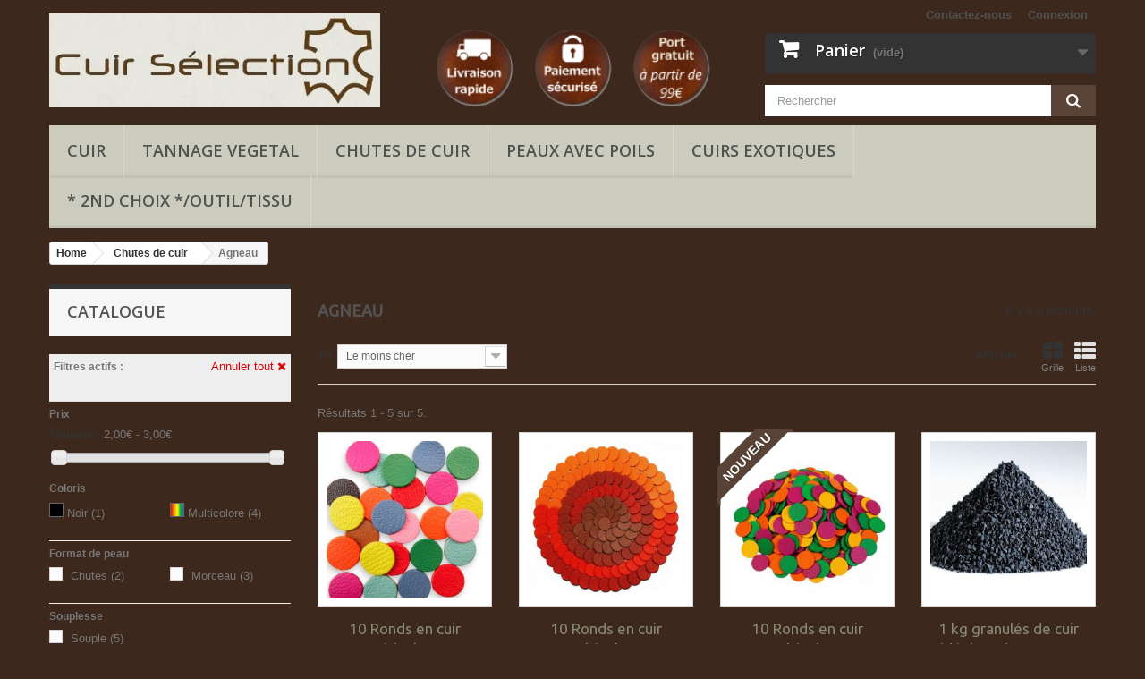

--- FILE ---
content_type: text/html; charset=utf-8
request_url: https://www.cuirselection.com/69-agneau
body_size: 10590
content:
<!DOCTYPE HTML> <!--[if lt IE 7]><html class="no-js lt-ie9 lt-ie8 lt-ie7" lang="fr-fr"><![endif]--> <!--[if IE 7]><html class="no-js lt-ie9 lt-ie8 ie7" lang="fr-fr"><![endif]--> <!--[if IE 8]><html class="no-js lt-ie9 ie8" lang="fr-fr"><![endif]--> <!--[if gt IE 8]><html class="no-js ie9" lang="fr-fr"><![endif]--><html lang="fr-fr"><head><meta charset="utf-8" /><title>Agneau</title><meta name="description" content="peau cuir chute agneau toscane achat vente cuir sélection grossite " /><meta name="keywords" content="peau,cuir,chute,agneau,achat,vente,cuir,sélection,grossiste,leather,skin" /><meta name="robots" content="index,follow" /><meta name="viewport" content="width=device-width, minimum-scale=0.25, maximum-scale=1.6, initial-scale=1.0" /><meta name="apple-mobile-web-app-capable" content="yes" /><link rel="icon" type="image/vnd.microsoft.icon" href="/img/favicon.ico?1702799061" /><link rel="shortcut icon" type="image/x-icon" href="/img/favicon.ico?1702799061" /><link rel="stylesheet" href="https://www.cuirselection.com/themes/default-bootstrap/cache/v_71_70dfeb0aafc1d4c730b37cff28e1fa40_all.css" type="text/css" media="all" /> <script type="text/javascript">/* <![CDATA[ */;var CUSTOMIZE_TEXTFIELD=1;var FancyboxI18nClose='Fermer';var FancyboxI18nNext='Suivant';var FancyboxI18nPrev='Pr&eacute;c&eacute;dent';var MONDIALRELAY_ADDRESS_OPC=false;var MONDIALRELAY_AJAX_CHECKOUT_URL='https://www.cuirselection.com/module/mondialrelay/ajaxCheckout';var MONDIALRELAY_CARRIER_METHODS=[];var MONDIALRELAY_COUNTRY_ISO='';var MONDIALRELAY_DISPLAY_MAP='1';var MONDIALRELAY_ENSEIGNE='CC202LRW';var MONDIALRELAY_LANG_ISO='fr-fr';var MONDIALRELAY_NATIVE_RELAY_CARRIERS_IDS=[];var MONDIALRELAY_NO_SELECTION_ERROR='Veuillez sélectionner un Point Relais.';var MONDIALRELAY_POSTCODE='';var MONDIALRELAY_SAVE_RELAY_ERROR='Une erreur inconnue s\'est produite; votre Point Relais sélectionné n\'a pas pu être enregistré.';var MONDIALRELAY_SELECTED_RELAY_IDENTIFIER=null;var MONDIALRELAY_SELECTED_RELAY_INFOS=[];var added_to_wishlist='Ajouté à votre liste d\'envies.';var ajax_allowed=true;var ajaxsearch=true;var baseDir='https://www.cuirselection.com/';var baseUri='https://www.cuirselection.com/';var blocklayeredSliderName={"price":"Prix","weight":"Poids"};var blocksearch_type='top';var comparator_max_item=3;var comparedProductsIds=[];var contentOnly=false;var customizationIdMessage='Personnalisation';var delete_txt='Supprimer';var displayList=false;var filters=[{"type_lite":"price","type":"price","id_key":0,"name":"Prix","slider":true,"max":"3","min":"2","values":{"1":"3","0":"2"},"unit":"\u20ac","format":"2","filter_show_limit":"0","filter_type":"0"},{"type_lite":"id_attribute_group","type":"id_attribute_group","id_key":1,"name":"Coloris","is_color_group":true,"values":{"1":{"color":"#000000","name":"Noir","nbr":1,"url_name":"noir","meta_title":"","link":"https:\/\/www.cuirselection.com\/69-agneau#coloris-noir","rel":""},"13":{"color":"#ffffff","name":"Multicolore","nbr":4,"url_name":"assortiment","meta_title":"","link":"https:\/\/www.cuirselection.com\/69-agneau#coloris-assortiment","rel":""}},"url_name":"coloris","meta_title":"","filter_show_limit":"0","filter_type":"0"},{"type_lite":"id_feature","type":"id_feature","id_key":7,"values":{"26":{"nbr":2,"name":"Chutes","url_name":"","meta_title":"Chutes","link":"https:\/\/www.cuirselection.com\/69-agneau#format_de_peau-chutes","rel":""},"25":{"nbr":3,"name":"Morceau","url_name":"","meta_title":"Morceau","link":"https:\/\/www.cuirselection.com\/69-agneau#format_de_peau-morceau","rel":""}},"name":"Format de peau","url_name":"format-de-peau","meta_title":"Format de peau","filter_show_limit":"0","filter_type":"0"},{"type_lite":"id_feature","type":"id_feature","id_key":8,"values":{"28":{"nbr":5,"name":"Souple","url_name":"","meta_title":"Souple","link":"https:\/\/www.cuirselection.com\/69-agneau#souplesse-souple","rel":""}},"name":"Souplesse","url_name":"souplesse","meta_title":"Souplesse","filter_show_limit":"0","filter_type":"0"}];var freeProductTranslation='Offert !';var freeShippingTranslation='Livraison gratuite !';var generated_date=1768943021;var id_lang=1;var img_dir='https://www.cuirselection.com/themes/default-bootstrap/img/';var instantsearch=false;var isGuest=0;var isLogged=0;var isMobile=false;var loggin_required='Vous devez être connecté pour gérer votre liste d\'envies.';var max_item='Vous ne pouvez pas ajouter plus de 3 produit(s) dans le comparateur.';var min_item='Veuillez choisir au moins 1 produit.';var mywishlist_url='https://www.cuirselection.com/module/blockwishlist/mywishlist';var page_name='category';var param_product_url='#';var placeholder_blocknewsletter='Saisissez votre adresse e-mail';var priceDisplayMethod=0;var priceDisplayPrecision=2;var quickView=true;var removingLinkText='supprimer cet article du panier';var request='https://www.cuirselection.com/69-agneau';var roundMode=2;var search_url='https://www.cuirselection.com/recherche';var static_token='c972b75935369c047048e6d6c618f80a';var token='35a5082b00b8eeef05bc2e5c48078f84';var usingSecureMode=true;var wishlistProductsIds=false;/* ]]> */</script> <script type="text/javascript" src="https://www.cuirselection.com/themes/default-bootstrap/cache/v_49_1de9935608a5fce3cc504e3fd414df59.js"></script> <link rel="prefetch" href="https://www.paypal.com/sdk/js?components=marks,funding-eligibility&client-id=AXjYFXWyb4xJCErTUDiFkzL0Ulnn-bMm4fal4G-1nQXQ1ZQxp06fOuE7naKUXGkq2TZpYSiI9xXbs4eo&merchant-id=8T8NYH75PRA9Q&currency=EUR&intent=capture&commit=false&vault=false&integration-date=2022-14-06&disable-funding=eps,ideal,mybank,p24&enable-funding=paylater" as="script"><link rel="stylesheet" href="https://fonts.googleapis.com/css?family=Open+Sans:300,600&amp;subset=latin,latin-ext" type="text/css" media="all" /></head><body id="category" class="category category-69 category-agneau hide-right-column lang_fr"><div id="page"><div class="header-container"> <header id="header"><div><div class="container"><div class="row"><div id="header_logo"> <a href="https://www.cuirselection.com/" title="Cuir Sélection"> <img class="logo img-responsive" src="https://www.cuirselection.com/img/prestashop-logo-1432636082.jpg" alt="Cuir Sélection" width="400" height="114"/> </a></div><div class="col-md-4 hidden-xs hidden-sm"> <a href="https://www.cuirselection.com/content/1-livraison" title="Livraison rapide" class="header_links hidden-md" style="margin-left:20px; background-image:url(https://www.cuirselection.com/themes/default-bootstrap/img/fr/medaillon_livraison.png);">&nbsp;</a> <a href="https://www.cuirselection.com/content/5-paiement-securise" title="Paiement s&eacute;curis&eacute;" class="header_links" style="background-image:url(https://www.cuirselection.com/themes/default-bootstrap/img/fr/medaillon_paiement.png);">&nbsp;</a> <a href="https://www.cuirselection.com/content/6-franco-de-port" title="Livraison gratuite &agrave; partir de 99 euros" class="header_links" style="background-image:url(https://www.cuirselection.com/themes/default-bootstrap/img/fr/medaillon_franco_port.png);">&nbsp;</a></div><div class="header_user_info logout"> <a class="login" href="https://www.cuirselection.com/mon-compte" rel="nofollow" title="Identifiez-vous"> Connexion </a></div><div id="contact-link" class="hidden-xs hidden-sm"> <a href="https://www.cuirselection.com/nous-contacter" title="Contactez-nous">Contactez-nous</a></div><div class="clearfix"><div class="shopping_cart col-xs-12 col-sm-4 col-sd-4"> <a href="https://www.cuirselection.com/commande" title="Voir mon panier" rel="nofollow"> <b>Panier</b> <span class="ajax_cart_quantity unvisible">0</span> <span class="ajax_cart_product_txt unvisible">Produit</span> <span class="ajax_cart_product_txt_s unvisible">Produits</span> <span class="ajax_cart_total unvisible"> </span> <span class="ajax_cart_no_product">(vide)</span> </a><div class="cart_block block exclusive"><div class="block_content"><div class="cart_block_list"><p class="cart_block_no_products"> Aucun produit</p><div class="cart-prices"><div class="cart-prices-line first-line"> <span class="price cart_block_shipping_cost ajax_cart_shipping_cost"> Livraison gratuite ! </span> <span> Livraison </span></div><div class="cart-prices-line last-line"> <span class="price cart_block_total ajax_block_cart_total">0,00 €</span> <span>Total</span></div></div><p class="cart-buttons"> <a id="button_order_cart" class="btn btn-default button button-small" href="https://www.cuirselection.com/commande" title="Commander" rel="nofollow"> <span> Commander<i class="icon-chevron-right right"></i> </span> </a></p></div></div></div></div></div><div id="layer_cart"><div class="clearfix"><div class="layer_cart_product col-xs-12 col-md-6"> <span class="cross" title="Fermer la fenêtre"></span><h2> <i class="icon-check"></i>Produit ajouté au panier avec succès</h2><div class="product-image-container layer_cart_img"></div><div class="layer_cart_product_info"> <span id="layer_cart_product_title" class="product-name"></span> <span id="layer_cart_product_attributes"></span><div> <strong class="dark">Quantité</strong> <span id="layer_cart_product_quantity"></span></div><div> <strong class="dark">Total</strong> <span id="layer_cart_product_price"></span></div></div></div><div class="layer_cart_cart col-xs-12 col-md-6"><h2> <span class="ajax_cart_product_txt_s unvisible"> Il y a <span class="ajax_cart_quantity">0</span> produits dans votre panier. </span> <span class="ajax_cart_product_txt "> Il y a 1 produit dans votre panier. </span></h2><div class="layer_cart_row"> <strong class="dark"> Total produits TTC </strong> <span class="ajax_block_products_total"> </span></div><div class="layer_cart_row"> <strong class="dark"> Frais de port&nbsp;TTC </strong> <span class="ajax_cart_shipping_cost"> Livraison gratuite ! </span></div><div class="layer_cart_row"> <strong class="dark"> Total TTC </strong> <span class="ajax_block_cart_total"> </span></div><div class="button-container"> <span class="continue btn btn-default button exclusive-medium" title="Continuer mes achats"> <span> <i class="icon-chevron-left left"></i>Continuer mes achats </span> </span> <a class="btn btn-default button button-medium" href="https://www.cuirselection.com/commande" title="Commander" rel="nofollow"> <span> Commander<i class="icon-chevron-right right"></i> </span> </a></div></div></div><div class="crossseling"></div></div><div class="layer_cart_overlay"></div><div id="search_block_top" class="col-sm-offset-8 col-sm-4 clearfix hidden-xs"><form id="searchbox" method="get" action="//www.cuirselection.com/recherche" > <input type="hidden" name="controller" value="search" /> <input type="hidden" name="orderby" value="position" /> <input type="hidden" name="orderway" value="desc" /> <input class="search_query form-control" type="text" id="search_query_top" name="search_query" placeholder="Rechercher" value="" /> <button type="submit" name="submit_search" class="btn btn-default button-search"> <span>Rechercher</span> </button></form></div><div id="block_top_menu" class="sf-contener clearfix col-lg-12"><div class="cat-title">Catégories</div><ul class="sf-menu clearfix menu-content"><li><a href="https://www.cuirselection.com/13-cuir" title="CUIR">CUIR</a><ul><li><a href="https://www.cuirselection.com/125-patine-main" title="PATINE MAIN">PATINE MAIN</a></li><li><a href="https://www.cuirselection.com/110-tanneries-haas" title="Tanneries HAAS">Tanneries HAAS</a></li><li><a href="https://www.cuirselection.com/19-veau" title="Veau">Veau</a></li><li><a href="https://www.cuirselection.com/18-vachette" title="Vachette">Vachette</a></li><li><a href="https://www.cuirselection.com/103-porc" title="Porc">Porc</a></li><li><a href="https://www.cuirselection.com/20-agneau" title="Agneau">Agneau</a></li><li><a href="https://www.cuirselection.com/111-tanneries-pomari" title="Tanneries POMARI">Tanneries POMARI</a></li><li><a href="https://www.cuirselection.com/48-kangourou" title="Kangourou">Kangourou</a></li><li><a href="https://www.cuirselection.com/21-chevre" title="Chèvre">Chèvre</a></li><li><a href="https://www.cuirselection.com/54-chutes-cuir" title="Chutes cuir">Chutes cuir</a></li><li><a href="https://www.cuirselection.com/49-cuir-imprime" title="Cuir Imprimé">Cuir Imprimé</a></li><li><a href="https://www.cuirselection.com/112-tanneries-d-annonay" title="Tanneries d'Annonay">Tanneries d'Annonay</a></li><li><a href="https://www.cuirselection.com/50-cuir-metallise" title="Cuir Métallisé">Cuir Métallisé</a></li><li><a href="https://www.cuirselection.com/51-mouton-basane" title="Mouton Basane">Mouton Basane</a></li><li><a href="https://www.cuirselection.com/108-veau-lisse" title="Veau lisse">Veau lisse</a></li><li><a href="https://www.cuirselection.com/109-veau-graine" title="Veau grainé">Veau grainé</a></li><li><a href="https://www.cuirselection.com/118-tanneries-mastrotto" title="Tanneries MASTROTTO">Tanneries MASTROTTO</a></li><li><a href="https://www.cuirselection.com/113-taurillon" title="Taurillon">Taurillon</a></li><li><a href="https://www.cuirselection.com/124-crazy-horse" title="Crazy Horse">Crazy Horse</a></li></ul></li><li><a href="https://www.cuirselection.com/14-tannage-vegetal" title="TANNAGE VEGETAL">TANNAGE VEGETAL</a><ul><li><a href="https://www.cuirselection.com/28-chutes" title="Chutes">Chutes</a></li><li><a href="https://www.cuirselection.com/80-peau-entiere" title="Peau entière">Peau entière</a></li><li><a href="https://www.cuirselection.com/25-collet" title="Collet">Collet</a></li><li><a href="https://www.cuirselection.com/26-croupon" title="Croupon">Croupon</a></li><li><a href="https://www.cuirselection.com/27-morceaux" title="Morceaux">Morceaux</a></li><li><a href="https://www.cuirselection.com/117-bande-entiere" title="Bande entière">Bande entière</a></li></ul></li><li><a href="https://www.cuirselection.com/53-chutes-de-cuir" title="Chutes de cuir">Chutes de cuir</a><ul><li><a href="https://www.cuirselection.com/102-tannage-vegetal" title="TANNAGE VEGETAL">TANNAGE VEGETAL</a></li><li><a href="https://www.cuirselection.com/60-noir" title="Noir">Noir</a></li><li><a href="https://www.cuirselection.com/66-marron" title="Marron">Marron</a></li><li><a href="https://www.cuirselection.com/64-bleu" title="Bleu">Bleu</a></li><li><a href="https://www.cuirselection.com/65-rouge" title="Rouge">Rouge</a></li><li><a href="https://www.cuirselection.com/62-orange" title="Orange">Orange</a></li><li><a href="https://www.cuirselection.com/67-vert" title="Vert">Vert</a></li><li><a href="https://www.cuirselection.com/58-multicolores" title="Multicolores">Multicolores</a></li><li><a href="https://www.cuirselection.com/57-chevre" title="Chèvre">Chèvre</a></li><li class="sfHoverForce"><a href="https://www.cuirselection.com/69-agneau" title="Agneau">Agneau</a></li><li><a href="https://www.cuirselection.com/70-rose" title="Rose">Rose</a></li><li><a href="https://www.cuirselection.com/83-gris" title="Gris">Gris</a></li><li><a href="https://www.cuirselection.com/107-jaune" title="Jaune">Jaune</a></li><li><a href="https://www.cuirselection.com/115-blanc" title="Blanc">Blanc</a></li></ul></li><li><a href="https://www.cuirselection.com/15-peaux-avec-poils" title="PEAUX AVEC POILS">PEAUX AVEC POILS</a><ul><li><a href="https://www.cuirselection.com/30-agneau" title="Agneau">Agneau</a></li><li><a href="https://www.cuirselection.com/29-mouton" title="Mouton">Mouton</a></li><li><a href="https://www.cuirselection.com/104-veau" title="Veau">Veau</a></li><li><a href="https://www.cuirselection.com/36-vache" title="Vache">Vache</a></li><li><a href="https://www.cuirselection.com/31-renard" title="Renard">Renard</a></li><li><a href="https://www.cuirselection.com/32-lapin" title="Lapin">Lapin</a></li><li><a href="https://www.cuirselection.com/33-astrakan" title="Astrakan">Astrakan</a></li><li><a href="https://www.cuirselection.com/72-chevre" title="Chèvre">Chèvre</a></li><li><a href="https://www.cuirselection.com/75-chevre-du-tibet" title="Chèvre du Tibet">Chèvre du Tibet</a></li><li><a href="https://www.cuirselection.com/76-chevre-angora" title="Chèvre Angora">Chèvre Angora</a></li></ul></li><li><a href="https://www.cuirselection.com/16-cuirs-exotiques" title="CUIRS EXOTIQUES">CUIRS EXOTIQUES</a><ul><li><a href="https://www.cuirselection.com/38-crocodile" title="Crocodile">Crocodile</a></li><li><a href="https://www.cuirselection.com/39-serpent" title="Serpent">Serpent</a></li><li><a href="https://www.cuirselection.com/41-galuchat" title="Galuchat">Galuchat</a></li><li><a href="https://www.cuirselection.com/42-autruche" title="Autruche">Autruche</a></li><li><a href="https://www.cuirselection.com/106-lezard" title="Lézard">Lézard</a></li></ul></li><li><a href="https://www.cuirselection.com/17--2nd-choix-outiltissu" title="* 2ND CHOIX */OUTIL/TISSU">* 2ND CHOIX */OUTIL/TISSU</a><ul><li><a href="https://www.cuirselection.com/43-outils" title="Outils">Outils</a></li><li><a href="https://www.cuirselection.com/82-pack-couture-sellier" title="Pack Couture Sellier">Pack Couture Sellier</a></li><li><a href="https://www.cuirselection.com/81-bobine-fils" title="Bobine fils">Bobine fils</a></li><li><a href="https://www.cuirselection.com/98--promos-" title="** PROMOS **">** PROMOS **</a></li><li><a href="https://www.cuirselection.com/122--2nd-choix-" title="** 2ND CHOIX **">** 2ND CHOIX **</a></li><li><a href="https://www.cuirselection.com/97-cordon-cuir" title="Cordon cuir">Cordon cuir</a></li><li><a href="https://www.cuirselection.com/101-tissus" title="Tissus">Tissus</a></li><li><a href="https://www.cuirselection.com/120-patchs" title="PATCHS">PATCHS</a></li><li><a href="https://www.cuirselection.com/121--granules-cuir-" title="** GRANULES CUIR **">** GRANULES CUIR **</a></li><li><a href="https://www.cuirselection.com/119--tout-a-10-" title="** TOUT A 10€ **">** TOUT A 10€ **</a></li><li><a href="https://www.cuirselection.com/123-lanieres" title="LANIERES">LANIERES</a></li><li><a href="https://www.cuirselection.com/126-teintures-cuir" title="TEINTURES CUIR">TEINTURES CUIR</a></li></ul></li></ul></div></div></div></div> </header></div><div class="columns-container"><div id="columns" class="container"><ol class="breadcrumb" itemscope itemtype="http://schema.org/BreadcrumbList"><li itemprop="itemListElement" itemscope itemtype="http://schema.org/ListItem"> <a href="https://www.cuirselection.com/" title="Home Page" itemprop="item"> <span itemprop="name">Home</span> </a><meta itemprop="position" content="1" /></li><li itemprop="itemListElement" itemscope itemtype="http://schema.org/ListItem"> <a href="https://www.cuirselection.com/53-chutes-de-cuir" itemprop="item"> <span itemprop="name">Chutes de cuir</span> </a><meta itemprop="position" content="2" /></li><li itemprop="itemListElement" itemscope itemtype="http://schema.org/ListItem"> <span itemprop="name">Agneau</span><meta itemprop="position" content="3" /></li></ol><div id="slider_row" class="row"><div id="top_column" class="center_column col-xs-12 col-sm-12"></div></div><div class="row"><div id="left_column" class="column col-xs-12 col-sm-3"><div id="layered_block_left" class="block"><p class="title_block">Catalogue</p><div class="block_content"><form action="#" id="layered_form"><div><div id="enabled_filters"> <span class="layered_subtitle" style="float: none;"> Filtres actifs : </span><button href="#" title="Annuler tout" id="resetAll">Annuler tout <i class="icon-remove"></i></button><ul></ul></div><div class="layered_price" style="display: none;"><div class="layered_subtitle_heading"> <span class="layered_subtitle">Prix</span></div><ul id="ul_layered_price_0" class="col-lg-12 layered_filter_ul"> <label for="price"> Tranche : </label> <span id="layered_price_range"></span><div class="layered_slider_container"><div class="layered_slider" id="layered_price_slider" data-type="price" data-format="2" data-unit="€"></div></div></ul></div><div class="layered_filter"><div class="layered_subtitle_heading"> <span class="layered_subtitle">Coloris</span></div><ul id="ul_layered_id_attribute_group_1" class="col-lg-12 layered_filter_ul color-group"><li class="nomargin hiddable col-lg-6"> <input class="color-option " type="button" name="layered_id_attribute_group_1" data-rel="1_1" id="layered_id_attribute_group_1" style="background: #000000;" /> <label for="layered_id_attribute_group_1" name="layered_id_attribute_group_1" class="layered_color" data-rel="1_1"> <a href="https://www.cuirselection.com/69-agneau#coloris-noir">Noir<span> (1)</span></a> </label></li><li class="nomargin hiddable col-lg-6"> <input class="color-option " type="button" name="layered_id_attribute_group_13" data-rel="13_1" id="layered_id_attribute_group_13" style="background: url(img/co/13.jpg);" /> <label for="layered_id_attribute_group_13" name="layered_id_attribute_group_13" class="layered_color" data-rel="13_1"> <a href="https://www.cuirselection.com/69-agneau#coloris-assortiment">Multicolore<span> (4)</span></a> </label></li></ul></div><div class="layered_filter"><div class="layered_subtitle_heading"> <span class="layered_subtitle">Format de peau</span></div><ul id="ul_layered_id_feature_7" class="col-lg-12 layered_filter_ul"><li class="nomargin hiddable col-lg-6"> <input type="checkbox" class="checkbox" name="layered_id_feature_26" id="layered_id_feature_26" value="26_7" /> <label for="layered_id_feature_26"> <a href="https://www.cuirselection.com/69-agneau#format_de_peau-chutes">Chutes<span> (2)</span></a> </label></li><li class="nomargin hiddable col-lg-6"> <input type="checkbox" class="checkbox" name="layered_id_feature_25" id="layered_id_feature_25" value="25_7" /> <label for="layered_id_feature_25"> <a href="https://www.cuirselection.com/69-agneau#format_de_peau-morceau">Morceau<span> (3)</span></a> </label></li></ul></div><div class="layered_filter"><div class="layered_subtitle_heading"> <span class="layered_subtitle">Souplesse</span></div><ul id="ul_layered_id_feature_8" class="col-lg-12 layered_filter_ul"><li class="nomargin hiddable col-lg-6"> <input type="checkbox" class="checkbox" name="layered_id_feature_28" id="layered_id_feature_28" value="28_8" /> <label for="layered_id_feature_28"> <a href="https://www.cuirselection.com/69-agneau#souplesse-souple">Souple<span> (5)</span></a> </label></li></ul></div></div> <input type="hidden" name="id_category_layered" value="69" /></form></div><div id="layered_ajax_loader" style="display: none;"><p> <img src="https://www.cuirselection.com/img/loader.gif" alt="" /> <br />Chargement...</p></div></div><div id="new-products_block_right" class="block products_block"><h4 class="title_block"> <a href="https://www.cuirselection.com/nouveaux-produits" title="Nouveaux produits">Nouveaux produits</a></h4><div class="block_content products-block"><ul class="products"><li class="clearfix"> <a class="products-block-image" href="https://www.cuirselection.com/accueil/12337-collet-vachette-ep-38mm-tannage-vegetal-noir.html" title="Collet Vachette ép. 3,8mm tannage végétal Noir"><img class="replace-2x img-responsive" src="https://www.cuirselection.com/16194-small_default/collet-vachette-ep-38mm-tannage-vegetal-noir.jpg" alt="Collet Vachette ép. 3,8mm tannage végétal Noir" /></a><div class="product-content"><h5> <a class="product-name" href="https://www.cuirselection.com/accueil/12337-collet-vachette-ep-38mm-tannage-vegetal-noir.html" title="Collet Vachette ép. 3,8mm tannage végétal Noir">Collet Vachette ép. 3,8mm tannage végétal Noir</a></h5><p class="product-description">dim. maxi 175 x 90 cm ép. 3,8 mm</p><div class="price-box"> <span class="price"> 133,00 € </span></div></div></li><li class="clearfix"> <a class="products-block-image" href="https://www.cuirselection.com/accueil/12336-croupon-noir-ep-3mm-vachette-tannage-vegetal.html" title="Demi-croupon Noir ép. 3mm Vachette Tannage végétal"><img class="replace-2x img-responsive" src="https://www.cuirselection.com/16193-small_default/croupon-noir-ep-3mm-vachette-tannage-vegetal.jpg" alt="Croupon Noir ép. 3mm Vachette Tannage végétal" /></a><div class="product-content"><h5> <a class="product-name" href="https://www.cuirselection.com/accueil/12336-croupon-noir-ep-3mm-vachette-tannage-vegetal.html" title="Croupon Noir ép. 3mm Vachette Tannage végétal">Croupon Noir ép. 3mm Vachette Tannage végétal</a></h5><p class="product-description">dim. maxi 168 x 66 cm ép. 3 mm</p><div class="price-box"> <span class="price"> 129,00 € </span></div></div></li><li class="clearfix"> <a class="products-block-image" href="https://www.cuirselection.com/cuir/12334-collet-entier-vachette-ep-25-mm-tannage-vegetal-2nd-choix.html" title="Collet entier Vachette ép. 2,5 mm tannage végétal 2nd choix"><img class="replace-2x img-responsive" src="https://www.cuirselection.com/16192-small_default/collet-entier-vachette-ep-25-mm-tannage-vegetal-2nd-choix.jpg" alt="Collet entier Vachette ép. 2,5 mm tannage végétal 2nd choix" /></a><div class="product-content"><h5> <a class="product-name" href="https://www.cuirselection.com/cuir/12334-collet-entier-vachette-ep-25-mm-tannage-vegetal-2nd-choix.html" title="Collet entier Vachette ép. 2,5 mm tannage végétal 2nd choix">Collet entier Vachette ép. 2,5 mm tannage végétal 2nd choix</a></h5><p class="product-description">dim. maxi 115 x 100 cm ép. 2,5 mm</p><div class="price-box"> <span class="price"> 98,00 € </span></div></div></li><li class="clearfix"> <a class="products-block-image" href="https://www.cuirselection.com/accueil/12333-cuir-tannage-vegetal-vachette-ep-25mm-coloris-jaune-patine.html" title="Cuir Tannage végétal Vachette ép. 2,5mm coloris Jaune patiné"><img class="replace-2x img-responsive" src="https://www.cuirselection.com/16191-small_default/cuir-tannage-vegetal-vachette-ep-25mm-coloris-jaune-patine.jpg" alt="Cuir Tannage végétal Vachette ép. 2,5mm coloris Jaune patiné" /></a><div class="product-content"><h5> <a class="product-name" href="https://www.cuirselection.com/accueil/12333-cuir-tannage-vegetal-vachette-ep-25mm-coloris-jaune-patine.html" title="Cuir Tannage végétal Vachette ép. 2,5mm coloris Jaune patiné">Cuir Tannage végétal Vachette ép. 2,5mm coloris Jaune patiné</a></h5><p class="product-description">dim. maxi : 60 x 30 cm ép. : 2,5 mm</p><div class="price-box"> <span class="price"> 29,00 € </span></div></div></li><li class="clearfix"> <a class="products-block-image" href="https://www.cuirselection.com/accueil/12332-6-morceaux-de-cuirs-exotiques-multicolores.html" title="6 morceaux de cuirs Exotiques multicolores"><img class="replace-2x img-responsive" src="https://www.cuirselection.com/16189-small_default/6-morceaux-de-cuirs-exotiques-multicolores.jpg" alt="6 morceaux de cuirs Exotiques multicolores" /></a><div class="product-content"><h5> <a class="product-name" href="https://www.cuirselection.com/accueil/12332-6-morceaux-de-cuirs-exotiques-multicolores.html" title="6 morceaux de cuirs Exotiques multicolores">6 morceaux de cuirs Exotiques multicolores</a></h5><p class="product-description">Assortiment de cuir serpent et crocodile dimensions : la règle mesure 20...</p><div class="price-box"> <span class="price"> 12,00 € </span></div></div></li></ul><div> <a href="https://www.cuirselection.com/nouveaux-produits" title="Tous les nouveaux produits" class="btn btn-default button button-small"><span>Tous les nouveaux produits<i class="icon-chevron-right right"></i></span></a></div></div></div></div><div id="center_column" class="center_column col-xs-12 col-sm-9"><h1 class="page-heading product-listing"><span class="cat-name">Agneau&nbsp;</span><span class="heading-counter">Il y a 5 produits.</span></h1><div class="content_sortPagiBar clearfix"><div class="sortPagiBar clearfix"><ul class="display hidden-xs"><li class="display-title">Afficher :</li><li id="grid"><a rel="nofollow" href="#" title="Grille"><i class="icon-th-large"></i>Grille</a></li><li id="list"><a rel="nofollow" href="#" title="Liste"><i class="icon-th-list"></i>Liste</a></li></ul><form id="productsSortForm" action="https://www.cuirselection.com/69-agneau" class="productsSortForm"><div class="select selector1"> <label for="selectProductSort">Tri</label> <select id="selectProductSort" class="selectProductSort form-control"><option value="price:asc" selected="selected">--</option><option value="price:asc" selected="selected">Le moins cher</option><option value="price:desc" >Le plus cher</option><option value="name:asc" >De A &agrave; Z</option><option value="name:desc" >De Z &agrave; A</option><option value="quantity:desc" >En stock</option><option value="reference:asc" >R&eacute;f&eacute;rence : croissante</option><option value="reference:desc" >R&eacute;f&eacute;rence : d&eacute;croissante</option> </select></div></form></div><div class="top-pagination-content clearfix"><div id="pagination" class="pagination clearfix"></div><div class="product-count"> R&eacute;sultats 1 - 5 sur 5.</div></div></div> <script>/* <![CDATA[ */;window.scrollTo(0,0);/* ]]> */</script> <ul class="product_list grid row"><li class="ajax_block_product col-xs-12 col-sm-4 col-md-3 first-in-line first-item-of-tablet-line first-item-of-mobile-line last-mobile-line"><div class="product-container" itemscope itemtype="http://schema.org/Product"><div class="left-block"><div class="product-image-container"> <a class="product_img_link" href="https://www.cuirselection.com/accueil/3122-10-ronds-en-cuir-multicolores.html" title="10 Ronds en cuir multicolores" itemprop="url"> <img class="replace-2x img-responsive" src="https://www.cuirselection.com/13595-home_default/10-ronds-en-cuir-multicolores.jpg" alt="10 Ronds en cuir multicolores" title="10 Ronds en cuir multicolores" width="250" height="250" itemprop="image" /> </a><div class="quick-view-wrapper-mobile"> <a class="quick-view-mobile" href="https://www.cuirselection.com/accueil/3122-10-ronds-en-cuir-multicolores.html" rel="https://www.cuirselection.com/accueil/3122-10-ronds-en-cuir-multicolores.html"> <i class="icon-eye-open"></i> </a></div> <a class="quick-view" href="https://www.cuirselection.com/accueil/3122-10-ronds-en-cuir-multicolores.html" rel="https://www.cuirselection.com/accueil/3122-10-ronds-en-cuir-multicolores.html"> <span>Aper&ccedil;u rapide</span> </a><div class="content_price"> <span class="price product-price"> 2,00 € </span></div></div></div><div class="right-block"><h5 itemprop="name"> <a class="product-name" href="https://www.cuirselection.com/accueil/3122-10-ronds-en-cuir-multicolores.html" title="10 Ronds en cuir multicolores" itemprop="url" > 10 Ronds en cuir multicolores </a></h5><meta itemprop="sku" content="RONDMULTICOLORES"/><p class="product-desc" itemprop="description"> Assortiment de ronds en cuir multicolores diamètre : 2 cm</p><div itemprop="offers" itemscope itemtype="http://schema.org/Offer" class="content_price"> <span class="price product-price"> 2,00 €<meta itemprop="price" content="2"/> </span><meta itemprop="priceCurrency" content="EUR"/><meta itemprop="url" content="https://www.cuirselection.com/accueil/3122-10-ronds-en-cuir-multicolores.html"/><link itemprop="itemCondition" href="http://schema.org/NewCondition"/><link itemprop="availability" href="http://schema.org/InStock" /></div><div class="button-container"> <a class="button ajax_add_to_cart_button btn btn-default" href="https://www.cuirselection.com/panier?add=1&amp;id_product=3122&amp;token=c972b75935369c047048e6d6c618f80a" rel="nofollow" title="Ajouter au panier" data-id-product="3122" data-minimal_quantity="1"> <span>Ajouter au panier</span> </a></div><div class="product-flags"></div></div><div class="functional-buttons clearfix"><div class="wishlist"> <a class="addToWishlist wishlistProd_3122" href="#" rel="3122" onclick="WishlistCart('wishlist_block_list', 'add', '3122', false, 1); return false;"> Ajouter à ma liste d'envies </a></div></div></div></li><li class="ajax_block_product col-xs-12 col-sm-4 col-md-3 last-item-of-tablet-line last-mobile-line"><div class="product-container" itemscope itemtype="http://schema.org/Product"><div class="left-block"><div class="product-image-container"> <a class="product_img_link" href="https://www.cuirselection.com/accueil/12221-10-ronds-en-cuir-multicolores.html" title="10 Ronds en cuir multicolores" itemprop="url"> <img class="replace-2x img-responsive" src="https://www.cuirselection.com/15979-home_default/10-ronds-en-cuir-multicolores.jpg" alt="10 Ronds en cuir multicolores" title="10 Ronds en cuir multicolores" width="250" height="250" itemprop="image" /> </a><div class="quick-view-wrapper-mobile"> <a class="quick-view-mobile" href="https://www.cuirselection.com/accueil/12221-10-ronds-en-cuir-multicolores.html" rel="https://www.cuirselection.com/accueil/12221-10-ronds-en-cuir-multicolores.html"> <i class="icon-eye-open"></i> </a></div> <a class="quick-view" href="https://www.cuirselection.com/accueil/12221-10-ronds-en-cuir-multicolores.html" rel="https://www.cuirselection.com/accueil/12221-10-ronds-en-cuir-multicolores.html"> <span>Aper&ccedil;u rapide</span> </a><div class="content_price"> <span class="price product-price"> 2,00 € </span></div></div></div><div class="right-block"><h5 itemprop="name"> <a class="product-name" href="https://www.cuirselection.com/accueil/12221-10-ronds-en-cuir-multicolores.html" title="10 Ronds en cuir multicolores" itemprop="url" > 10 Ronds en cuir multicolores </a></h5><meta itemprop="sku" content="RONDMULTICOLORES"/><p class="product-desc" itemprop="description"> Assortiment de ronds en cuir multicolores diamètre : 2 cm</p><div itemprop="offers" itemscope itemtype="http://schema.org/Offer" class="content_price"> <span class="price product-price"> 2,00 €<meta itemprop="price" content="2"/> </span><meta itemprop="priceCurrency" content="EUR"/><meta itemprop="url" content="https://www.cuirselection.com/accueil/12221-10-ronds-en-cuir-multicolores.html"/><link itemprop="itemCondition" href="http://schema.org/NewCondition"/><link itemprop="availability" href="http://schema.org/InStock" /></div><div class="button-container"> <a class="button ajax_add_to_cart_button btn btn-default" href="https://www.cuirselection.com/panier?add=1&amp;id_product=12221&amp;token=c972b75935369c047048e6d6c618f80a" rel="nofollow" title="Ajouter au panier" data-id-product="12221" data-minimal_quantity="1"> <span>Ajouter au panier</span> </a></div><div class="product-flags"></div></div><div class="functional-buttons clearfix"><div class="wishlist"> <a class="addToWishlist wishlistProd_12221" href="#" rel="12221" onclick="WishlistCart('wishlist_block_list', 'add', '12221', false, 1); return false;"> Ajouter à ma liste d'envies </a></div></div></div></li><li class="ajax_block_product col-xs-12 col-sm-4 col-md-3 first-item-of-tablet-line last-item-of-mobile-line last-mobile-line"><div class="product-container" itemscope itemtype="http://schema.org/Product"><div class="left-block"><div class="product-image-container"> <a class="product_img_link" href="https://www.cuirselection.com/accueil/12261-10-ronds-en-cuir-multicolores.html" title="10 Ronds en cuir multicolores" itemprop="url"> <img class="replace-2x img-responsive" src="https://www.cuirselection.com/16108-home_default/10-ronds-en-cuir-multicolores.jpg" alt="10 Ronds en cuir multicolores" title="10 Ronds en cuir multicolores" width="250" height="250" itemprop="image" /> </a><div class="quick-view-wrapper-mobile"> <a class="quick-view-mobile" href="https://www.cuirselection.com/accueil/12261-10-ronds-en-cuir-multicolores.html" rel="https://www.cuirselection.com/accueil/12261-10-ronds-en-cuir-multicolores.html"> <i class="icon-eye-open"></i> </a></div> <a class="quick-view" href="https://www.cuirselection.com/accueil/12261-10-ronds-en-cuir-multicolores.html" rel="https://www.cuirselection.com/accueil/12261-10-ronds-en-cuir-multicolores.html"> <span>Aper&ccedil;u rapide</span> </a><div class="content_price"> <span class="price product-price"> 2,00 € </span></div> <a class="new-box" href="https://www.cuirselection.com/accueil/12261-10-ronds-en-cuir-multicolores.html"> <span class="new-label">Nouveau</span> </a></div></div><div class="right-block"><h5 itemprop="name"> <a class="product-name" href="https://www.cuirselection.com/accueil/12261-10-ronds-en-cuir-multicolores.html" title="10 Ronds en cuir multicolores" itemprop="url" > 10 Ronds en cuir multicolores </a></h5><meta itemprop="sku" content="VJRRONDMULTICOLORES"/><p class="product-desc" itemprop="description"> Assortiment de ronds en cuir multicolores diamètre : 2 cm</p><div itemprop="offers" itemscope itemtype="http://schema.org/Offer" class="content_price"> <span class="price product-price"> 2,00 €<meta itemprop="price" content="2"/> </span><meta itemprop="priceCurrency" content="EUR"/><meta itemprop="url" content="https://www.cuirselection.com/accueil/12261-10-ronds-en-cuir-multicolores.html"/><link itemprop="itemCondition" href="http://schema.org/NewCondition"/><link itemprop="availability" href="http://schema.org/InStock" /></div><div class="button-container"> <a class="button ajax_add_to_cart_button btn btn-default" href="https://www.cuirselection.com/panier?add=1&amp;id_product=12261&amp;token=c972b75935369c047048e6d6c618f80a" rel="nofollow" title="Ajouter au panier" data-id-product="12261" data-minimal_quantity="1"> <span>Ajouter au panier</span> </a></div><div class="product-flags"></div></div><div class="functional-buttons clearfix"><div class="wishlist"> <a class="addToWishlist wishlistProd_12261" href="#" rel="12261" onclick="WishlistCart('wishlist_block_list', 'add', '12261', false, 1); return false;"> Ajouter à ma liste d'envies </a></div></div></div></li><li class="ajax_block_product col-xs-12 col-sm-4 col-md-3 last-in-line last-item-of-tablet-line first-item-of-mobile-line last-mobile-line"><div class="product-container" itemscope itemtype="http://schema.org/Product"><div class="left-block"><div class="product-image-container"> <a class="product_img_link" href="https://www.cuirselection.com/tannage-vegetal/7935-1-kg-granules-de-cuir-ideal-rembourrage-coussin-sac-de-frappe-upcycling.html" title="1 kg granulés de cuir idéal rembourrage coussin sac de frappe Upcycling" itemprop="url"> <img class="replace-2x img-responsive" src="https://www.cuirselection.com/13549-home_default/1-kg-granules-de-cuir-ideal-rembourrage-coussin-sac-de-frappe-upcycling.jpg" alt="1 kg granulés de cuir idéal rembourrage sac de frappe Upcycling" title="1 kg granulés de cuir idéal rembourrage sac de frappe Upcycling" width="250" height="250" itemprop="image" /> </a><div class="quick-view-wrapper-mobile"> <a class="quick-view-mobile" href="https://www.cuirselection.com/tannage-vegetal/7935-1-kg-granules-de-cuir-ideal-rembourrage-coussin-sac-de-frappe-upcycling.html" rel="https://www.cuirselection.com/tannage-vegetal/7935-1-kg-granules-de-cuir-ideal-rembourrage-coussin-sac-de-frappe-upcycling.html"> <i class="icon-eye-open"></i> </a></div> <a class="quick-view" href="https://www.cuirselection.com/tannage-vegetal/7935-1-kg-granules-de-cuir-ideal-rembourrage-coussin-sac-de-frappe-upcycling.html" rel="https://www.cuirselection.com/tannage-vegetal/7935-1-kg-granules-de-cuir-ideal-rembourrage-coussin-sac-de-frappe-upcycling.html"> <span>Aper&ccedil;u rapide</span> </a><div class="content_price"> <span class="price product-price"> 2,50 € </span></div></div></div><div class="right-block"><h5 itemprop="name"> <a class="product-name" href="https://www.cuirselection.com/tannage-vegetal/7935-1-kg-granules-de-cuir-ideal-rembourrage-coussin-sac-de-frappe-upcycling.html" title="1 kg granulés de cuir idéal rembourrage coussin sac de frappe Upcycling" itemprop="url" > 1 kg granulés de cuir idéal rembourrage... </a></h5><meta itemprop="sku" content="REMBOURRAGECUIRNOIR"/><p class="product-desc" itemprop="description"> Ces granulés de cuir conviennent pour le remplissage et rembourrage des coussins, oreillers, futons, matelas, sacs de frappe, etc... Issus de fibres recyclées, c'est une solution économique et écologique 300 g/litre</p><div itemprop="offers" itemscope itemtype="http://schema.org/Offer" class="content_price"> <span class="price product-price"> 2,50 €<meta itemprop="price" content="2.5"/> </span><meta itemprop="priceCurrency" content="EUR"/><meta itemprop="url" content="https://www.cuirselection.com/tannage-vegetal/7935-1-kg-granules-de-cuir-ideal-rembourrage-coussin-sac-de-frappe-upcycling.html"/><link itemprop="itemCondition" href="http://schema.org/NewCondition"/><link itemprop="availability" href="http://schema.org/InStock" /></div><div class="button-container"> <span class="button ajax_add_to_cart_button btn btn-default disabled"> <span>Ajouter au panier</span> </span></div><div class="product-flags"></div></div><div class="functional-buttons clearfix"><div class="wishlist"> <a class="addToWishlist wishlistProd_7935" href="#" rel="7935" onclick="WishlistCart('wishlist_block_list', 'add', '7935', false, 1); return false;"> Ajouter à ma liste d'envies </a></div></div></div></li><li class="ajax_block_product col-xs-12 col-sm-4 col-md-3 first-in-line last-line first-item-of-tablet-line last-mobile-line"><div class="product-container" itemscope itemtype="http://schema.org/Product"><div class="left-block"><div class="product-image-container"> <a class="product_img_link" href="https://www.cuirselection.com/tannage-vegetal/10420-1-kg-granules-de-cuir-ideal-rembourrage-coussin-sac-de-frappe-upcycling-multicolores.html" title="1 kg granulés de cuir idéal rembourrage coussin sac de frappe Upcycling multicolores" itemprop="url"> <img class="replace-2x img-responsive" src="https://www.cuirselection.com/16034-home_default/1-kg-granules-de-cuir-ideal-rembourrage-coussin-sac-de-frappe-upcycling-multicolores.jpg" alt="1 kg granulés de cuir idéal rembourrage coussin sac de frappe Upcycling multicolores" title="1 kg granulés de cuir idéal rembourrage coussin sac de frappe Upcycling multicolores" width="250" height="250" itemprop="image" /> </a><div class="quick-view-wrapper-mobile"> <a class="quick-view-mobile" href="https://www.cuirselection.com/tannage-vegetal/10420-1-kg-granules-de-cuir-ideal-rembourrage-coussin-sac-de-frappe-upcycling-multicolores.html" rel="https://www.cuirselection.com/tannage-vegetal/10420-1-kg-granules-de-cuir-ideal-rembourrage-coussin-sac-de-frappe-upcycling-multicolores.html"> <i class="icon-eye-open"></i> </a></div> <a class="quick-view" href="https://www.cuirselection.com/tannage-vegetal/10420-1-kg-granules-de-cuir-ideal-rembourrage-coussin-sac-de-frappe-upcycling-multicolores.html" rel="https://www.cuirselection.com/tannage-vegetal/10420-1-kg-granules-de-cuir-ideal-rembourrage-coussin-sac-de-frappe-upcycling-multicolores.html"> <span>Aper&ccedil;u rapide</span> </a><div class="content_price"> <span class="price product-price"> 2,50 € </span></div></div></div><div class="right-block"><h5 itemprop="name"> <a class="product-name" href="https://www.cuirselection.com/tannage-vegetal/10420-1-kg-granules-de-cuir-ideal-rembourrage-coussin-sac-de-frappe-upcycling-multicolores.html" title="1 kg granulés de cuir idéal rembourrage coussin sac de frappe Upcycling multicolores" itemprop="url" > 1 kg granulés de cuir idéal rembourrage... </a></h5><meta itemprop="sku" content="REMBOURRAGECUIRMULTI"/><p class="product-desc" itemprop="description"> Ces granulés de cuir multicolores conviennent pour le remplissage et rembourrage des coussins, oreillers, futons, matelas, sacs de frappe, etc... Issus de fibres recyclées, c'est une solution économique et écologique 300 g/litre</p><div itemprop="offers" itemscope itemtype="http://schema.org/Offer" class="content_price"> <span class="price product-price"> 2,50 €<meta itemprop="price" content="2.5"/> </span><meta itemprop="priceCurrency" content="EUR"/><meta itemprop="url" content="https://www.cuirselection.com/tannage-vegetal/10420-1-kg-granules-de-cuir-ideal-rembourrage-coussin-sac-de-frappe-upcycling-multicolores.html"/><link itemprop="itemCondition" href="http://schema.org/NewCondition"/><link itemprop="availability" href="http://schema.org/InStock" /></div><div class="button-container"> <a class="button ajax_add_to_cart_button btn btn-default" href="https://www.cuirselection.com/panier?add=1&amp;id_product=10420&amp;token=c972b75935369c047048e6d6c618f80a" rel="nofollow" title="Ajouter au panier" data-id-product="10420" data-minimal_quantity="1"> <span>Ajouter au panier</span> </a></div><div class="product-flags"></div></div><div class="functional-buttons clearfix"><div class="wishlist"> <a class="addToWishlist wishlistProd_10420" href="#" rel="10420" onclick="WishlistCart('wishlist_block_list', 'add', '10420', false, 1); return false;"> Ajouter à ma liste d'envies </a></div></div></div></li></ul><div class="content_sortPagiBar"><div class="bottom-pagination-content clearfix"><div id="pagination_bottom" class="pagination clearfix"></div><div class="product-count"> R&eacute;sultats 1 - 5 sur 5.</div></div></div></div></div></div></div><div class="footer-container"> <footer id="footer" class="container"><div class="row"><div id="newsletter_block_left" class="block"><h4>Lettre d'informations</h4><div class="block_content"><form action="//www.cuirselection.com/" method="post"><div class="form-group" > <input class="inputNew form-control grey newsletter-input" id="newsletter-input" type="text" name="email" size="18" value="Saisissez votre adresse e-mail" /> <button type="submit" name="submitNewsletter" class="btn btn-default button button-small"> <span>ok</span> </button> <input type="hidden" name="action" value="0" /></div></form></div></div><section id="social_block"><ul><li class="facebook"> <a class="_blank" href="https://www.facebook.com/pages/Cuir-S%C3%A9lection/1546719725546503"> <span>Facebook</span> </a></li><li class="google-plus"> <a class="_blank" href="https://plus.google.com/110269044075231012815/"> <span>Google Plus</span> </a></li></ul><h4>Nous suivre</h4> </section><div class="clearfix"></div><section class="blockcategories_footer footer-block col-xs-12 col-sm-2"><h4>Catégories</h4><div class="category_footer toggle-footer"><div class="list"><ul class="tree dhtml"><li > <a href="https://www.cuirselection.com/13-cuir" title=""> CUIR </a><ul><li > <a href="https://www.cuirselection.com/125-patine-main" title=""> PATINE MAIN </a></li><li > <a href="https://www.cuirselection.com/110-tanneries-haas" title=""> Tanneries HAAS </a></li><li > <a href="https://www.cuirselection.com/19-veau" title=""> Veau </a></li><li > <a href="https://www.cuirselection.com/18-vachette" title=""> Vachette </a></li><li > <a href="https://www.cuirselection.com/103-porc" title=""> Porc </a></li><li > <a href="https://www.cuirselection.com/20-agneau" title=""> Agneau </a></li><li > <a href="https://www.cuirselection.com/111-tanneries-pomari" title=""> Tanneries POMARI </a></li><li > <a href="https://www.cuirselection.com/48-kangourou" title=""> Kangourou </a></li><li > <a href="https://www.cuirselection.com/21-chevre" title=""> Chèvre </a></li><li > <a href="https://www.cuirselection.com/54-chutes-cuir" title=""> Chutes cuir </a></li><li > <a href="https://www.cuirselection.com/49-cuir-imprime" title=""> Cuir Imprimé </a></li><li > <a href="https://www.cuirselection.com/112-tanneries-d-annonay" title=""> Tanneries d&#039;Annonay </a></li><li > <a href="https://www.cuirselection.com/50-cuir-metallise" title=""> Cuir Métallisé </a></li><li > <a href="https://www.cuirselection.com/51-mouton-basane" title=""> Mouton Basane </a></li><li > <a href="https://www.cuirselection.com/108-veau-lisse" title=""> Veau lisse </a></li><li > <a href="https://www.cuirselection.com/109-veau-graine" title=""> Veau grainé </a></li><li > <a href="https://www.cuirselection.com/118-tanneries-mastrotto" title=""> Tanneries MASTROTTO </a></li><li > <a href="https://www.cuirselection.com/113-taurillon" title=""> Taurillon </a></li><li class="last"> <a href="https://www.cuirselection.com/124-crazy-horse" title=""> Crazy Horse </a></li></ul></li><li > <a href="https://www.cuirselection.com/14-tannage-vegetal" title=""> TANNAGE VEGETAL </a><ul><li > <a href="https://www.cuirselection.com/28-chutes" title=""> Chutes </a></li><li > <a href="https://www.cuirselection.com/80-peau-entiere" title=""> Peau entière </a></li><li > <a href="https://www.cuirselection.com/25-collet" title=""> Collet </a></li><li > <a href="https://www.cuirselection.com/26-croupon" title=""> Croupon </a></li><li > <a href="https://www.cuirselection.com/27-morceaux" title=""> Morceaux </a></li><li class="last"> <a href="https://www.cuirselection.com/117-bande-entiere" title=""> Bande entière </a></li></ul></li><li > <a href="https://www.cuirselection.com/15-peaux-avec-poils" title=""> PEAUX AVEC POILS </a><ul><li > <a href="https://www.cuirselection.com/30-agneau" title=""> Agneau </a></li><li > <a href="https://www.cuirselection.com/29-mouton" title=""> Mouton </a></li><li > <a href="https://www.cuirselection.com/104-veau" title=""> Veau </a></li><li > <a href="https://www.cuirselection.com/36-vache" title=""> Vache </a></li><li > <a href="https://www.cuirselection.com/31-renard" title=""> Renard </a></li><li > <a href="https://www.cuirselection.com/32-lapin" title=""> Lapin </a></li><li > <a href="https://www.cuirselection.com/33-astrakan" title=""> Astrakan </a></li><li > <a href="https://www.cuirselection.com/72-chevre" title=""> Chèvre </a></li><li > <a href="https://www.cuirselection.com/75-chevre-du-tibet" title=""> Chèvre du Tibet </a></li><li class="last"> <a href="https://www.cuirselection.com/76-chevre-angora" title=""> Chèvre Angora </a></li></ul></li><li > <a href="https://www.cuirselection.com/16-cuirs-exotiques" title=""> CUIRS EXOTIQUES </a><ul><li > <a href="https://www.cuirselection.com/38-crocodile" title=""> Crocodile </a></li><li > <a href="https://www.cuirselection.com/39-serpent" title=""> Serpent </a></li><li > <a href="https://www.cuirselection.com/41-galuchat" title=""> Galuchat </a></li><li > <a href="https://www.cuirselection.com/42-autruche" title=""> Autruche </a></li><li class="last"> <a href="https://www.cuirselection.com/106-lezard" title=""> Lézard </a></li></ul></li><li > <a href="https://www.cuirselection.com/53-chutes-de-cuir" title=""> Chutes de cuir </a><ul><li > <a href="https://www.cuirselection.com/102-tannage-vegetal" title=""> TANNAGE VEGETAL </a></li><li > <a href="https://www.cuirselection.com/60-noir" title=""> Noir </a></li><li > <a href="https://www.cuirselection.com/66-marron" title=""> Marron </a></li><li > <a href="https://www.cuirselection.com/64-bleu" title=""> Bleu </a></li><li > <a href="https://www.cuirselection.com/65-rouge" title=""> Rouge </a></li><li > <a href="https://www.cuirselection.com/62-orange" title=""> Orange </a></li><li > <a href="https://www.cuirselection.com/67-vert" title=""> Vert </a></li><li > <a href="https://www.cuirselection.com/58-multicolores" title=""> Multicolores </a></li><li > <a href="https://www.cuirselection.com/57-chevre" title=""> Chèvre </a></li><li > <a href="https://www.cuirselection.com/69-agneau" title=""> Agneau </a></li><li > <a href="https://www.cuirselection.com/70-rose" title=""> Rose </a></li><li > <a href="https://www.cuirselection.com/83-gris" title=""> Gris </a></li><li > <a href="https://www.cuirselection.com/107-jaune" title=""> Jaune </a></li><li class="last"> <a href="https://www.cuirselection.com/115-blanc" title=""> Blanc </a></li></ul></li><li class="last"> <a href="https://www.cuirselection.com/17--2nd-choix-outiltissu" title=""> * 2ND CHOIX */OUTIL/TISSU </a><ul><li > <a href="https://www.cuirselection.com/43-outils" title=""> Outils </a></li><li > <a href="https://www.cuirselection.com/82-pack-couture-sellier" title=""> Pack Couture Sellier </a></li><li > <a href="https://www.cuirselection.com/81-bobine-fils" title=""> Bobine fils </a></li><li > <a href="https://www.cuirselection.com/98--promos-" title=""> ** PROMOS ** </a></li><li > <a href="https://www.cuirselection.com/122--2nd-choix-" title=""> ** 2ND CHOIX ** </a></li><li > <a href="https://www.cuirselection.com/97-cordon-cuir" title=""> Cordon cuir </a></li><li > <a href="https://www.cuirselection.com/101-tissus" title=""> Tissus </a></li><li > <a href="https://www.cuirselection.com/120-patchs" title=""> PATCHS </a></li><li > <a href="https://www.cuirselection.com/121--granules-cuir-" title=""> ** GRANULES CUIR ** </a></li><li > <a href="https://www.cuirselection.com/119--tout-a-10-" title=""> ** TOUT A 10€ ** </a></li><li > <a href="https://www.cuirselection.com/123-lanieres" title=""> LANIERES </a></li><li class="last"> <a href="https://www.cuirselection.com/126-teintures-cuir" title=""> TEINTURES CUIR </a></li></ul></li></ul></div></div> </section><section class="footer-block col-xs-12 col-sm-2" id="block_various_links_footer"><h4>Informations</h4><ul class="toggle-footer"><li class="item"> <a href="https://www.cuirselection.com/promotions" title="Promotions"> Promotions </a></li><li class="item"> <a href="https://www.cuirselection.com/nouveaux-produits" title="Nouveaux produits"> Nouveaux produits </a></li><li class="item"> <a href="https://www.cuirselection.com/meilleures-ventes" title="Meilleures ventes"> Meilleures ventes </a></li><li class="item"> <a href="https://www.cuirselection.com/nous-contacter" title="Contactez-nous"> Contactez-nous </a></li><li class="item"> <a href="https://www.cuirselection.com/content/2-mentions-legales" title="Mentions légales"> Mentions légales </a></li><li class="item"> <a href="https://www.cuirselection.com/content/3-conditions-utilisation" title="Conditions d&#039;utilisation"> Conditions d&#039;utilisation </a></li></ul> </section> <section class="bottom-footer col-xs-12"><div> &copy; 2014-2026 <a class="_blank" href="#">Cuir Selection™</a></div> </section><section class="footer-block col-xs-12 col-sm-4"><h4><a href="https://www.cuirselection.com/mon-compte" title="Gérer mon compte client" rel="nofollow">Mon compte</a></h4><div class="block_content toggle-footer"><ul class="bullet"><li><a href="https://www.cuirselection.com/historique-commandes" title="Mes commandes" rel="nofollow">Mes commandes</a></li><li><a href="https://www.cuirselection.com/avoirs" title="Mes avoirs" rel="nofollow">Mes avoirs</a></li><li><a href="https://www.cuirselection.com/adresses" title="Mes adresses" rel="nofollow">Mes adresses</a></li><li><a href="https://www.cuirselection.com/identite" title="Gérer mes informations personnelles" rel="nofollow">Mes informations personnelles</a></li><li><a href="https://www.cuirselection.com/reduction" title="Mes bons de réduction" rel="nofollow">Mes bons de réduction</a></li></ul></div> </section><section id="block_contact_infos" class="footer-block col-xs-12 col-sm-4"><div><h4>Informations sur votre boutique</h4><ul class="toggle-footer"><li> <i class="icon-map-marker"></i>Cuir Sélection</li><li> <i class="icon-phone"></i>Appelez-nous au : <span>0675197737</span></li><li> <i class="icon-envelope-alt"></i>E-mail : <span><a href="&#109;&#97;&#105;&#108;&#116;&#111;&#58;%63%75%69%72%73%65%6c%65%63%74%69%6f%6e@%67%6d%61%69%6c.%63%6f%6d" >&#x63;&#x75;&#x69;&#x72;&#x73;&#x65;&#x6c;&#x65;&#x63;&#x74;&#x69;&#x6f;&#x6e;&#x40;&#x67;&#x6d;&#x61;&#x69;&#x6c;&#x2e;&#x63;&#x6f;&#x6d;</a></span></li></ul></div> </section></div> </footer></div></div> <!– Global site tag (gtag.js) – Google Analytics –> <script async src="https://www.googletagmanager.com/gtag/js?id=UA-158514917-1"></script> <script>/* <![CDATA[ */;window.dataLayer=window.dataLayer||[];function gtag(){dataLayer.push(arguments);}
gtag("js",new Date());gtag("config","UA-158514917-1");/* ]]> */</script>
</body></html>